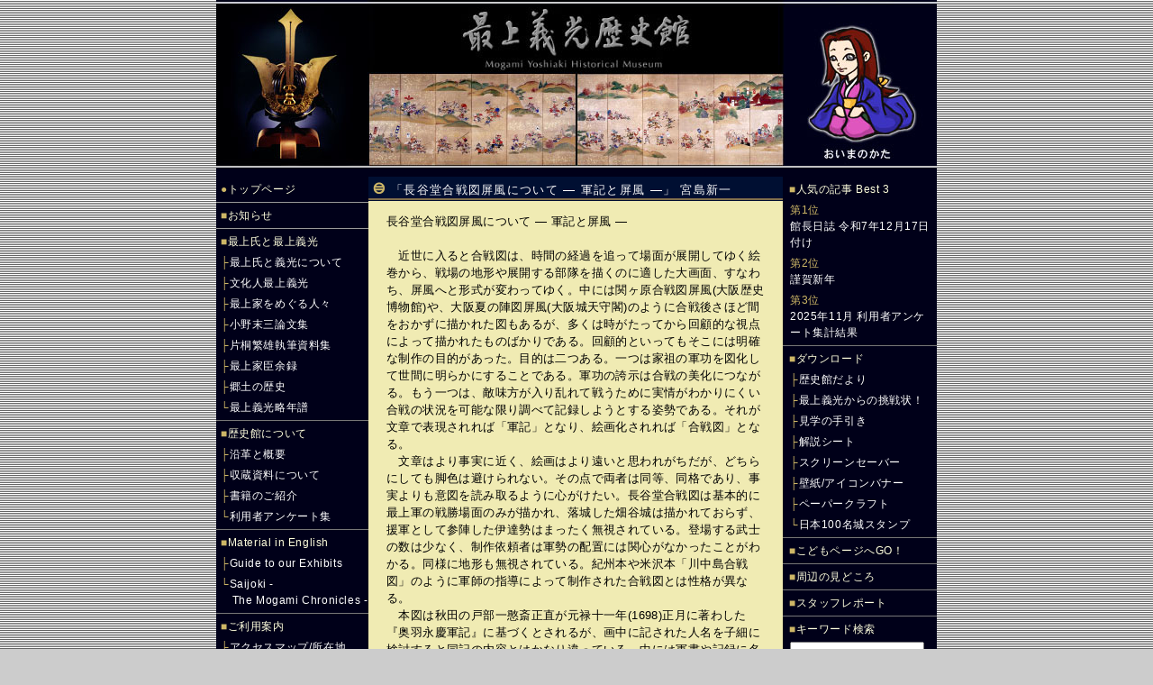

--- FILE ---
content_type: text/html
request_url: http://www.mogamiyoshiaki.jp/?p=log&l=149816
body_size: 21142
content:
<!DOCTYPE HTML PUBLIC "-//W3C//DTD HTML 4.01 Transitional//EN">
<html lang="ja">
<head>
<META HTTP-EQUIV="Content-Type" CONTENT="text/html; CHARSET=EUC-JP">
<title>最上義光歴史館/「長谷堂合戦図屏風について ― 軍記と屏風 ―」  宮島新一</title>
<META name="description" content="山形県山形市にある最上義光歴史館の公式サイト。戦国武将最上義光（もがみよしあき）の紹介。">
<META name="keywords" content="最上義光,もがみよしあき,戦国武将,直江兼続,天地人,駒姫,最上家,山形城,霞城,光禅寺">
<META HTTP-EQUIV="Pragma" CONTENT="no-cache">
<META HTTP-EQUIV="Cache-Control" CONTENT="no-store">
<META HTTP-EQUIV="Cache-Control" CONTENT="no-cache">
<META HTTP-EQUIV="Content-Script-Type" content="text/javascript">
<META HTTP-EQUIV="Content-Style-Type" content="text/css">
<link rel="stylesheet" type="text/css" href="./css/yoshiaki.css">
<link rel="shortcut icon" href="./favicon.ico">

<!-- Global site tag (gtag.js) - Google Analytics -->
<script async src="https://www.googletagmanager.com/gtag/js?id=UA-139120661-2"></script>
<script>
 window.dataLayer = window.dataLayer || [];
 function gtag(){dataLayer.push(arguments);}
 gtag('js', new Date());

 gtag('config', 'UA-139120661-2');
</script>
<!-- Google tag (gtag.js) -->
<script async src="https://www.googletagmanager.com/gtag/js?id=G-LLXE2K3V0N"></script>
<script>
  window.dataLayer = window.dataLayer || [];
  function gtag(){dataLayer.push(arguments);}
  gtag('js', new Date());

  gtag('config', 'G-LLXE2K3V0N');
</script>
</head>

<body>



<div id="content">

<!--ue start-->
<h1>最上義光歴史館/「長谷堂合戦図屏風について ― 軍記と屏風 ―」  宮島新一</h1>
<table border="0" cellpadding="0" cellspacing="0" id="ue" summary="最上義光歴史館のヘッダー">
  <tr>
    <td class="uetext"><a href="./?p=top"><img src="./random/yoshiaki_header_08.jpg" border="0" alt="最上義光歴史館"></a></td>
  </tr>
</table>
<!--ue end-->



<table cellpadding="0" cellspacing="0" border="0" id="kiji" summary="最上義光歴史館のお知らせやトピックス、スタッフレポート">
  <tr>
    <td valign="top" class="waki">

<div class="wakitext">
<div class="waki_title"><font color="#CDB666">●</font><a href="./?p=top">トップページ</a></div>
<div class="waki_title"><font color="#CDB666">■</font><a href="./?p=list&amp;c=838">お知らせ</a></div>
<div class="waki_border">
<h2><font color="#CDB666">■</font>最上氏と最上義光</h2>
<h3>├<a href="./?p=list&amp;c=847">最上氏と義光について</a></h3>
<h3>├<a href="./?p=list&amp;c=4445">文化人最上義光</a></h3>
<h3>├<a href="./?p=list&amp;c=951">最上家をめぐる人々</a></h3>
<h3>├<a href="./?p=list&amp;c=2302">小野末三論文集</a></h3>
<h3>├<a href="./?p=list&amp;c=4195">片桐繁雄執筆資料集</a></h3>
<h3>├<a href="./?p=list&amp;c=2218">最上家臣余録</a></h3>
<h3>├<a href="./?p=list&amp;c=848">郷土の歴史</a></h3>
<h3>└<a href="./?p=history">最上義光略年譜</a></h3>
</div>
<div class="waki_border">
<h2><font color="#CDB666">■</font>歴史館について</h2>
<h3>├<a href="./?p=log&amp;l=2842">沿革と概要</a></h3>
<h3>├<a href="./?p=list&amp;c=850">収蔵資料について</a></h3>
<h3>├<a href="./?p=list&amp;c=851">書籍のご紹介</a></h3>
<h3>└<a href="./?p=list&amp;c=842">利用者アンケート集</a></h3>
</div>
<div class="waki_border">
<h2><font color="#CDB666">■</font>Material in English</h2>
<h3>├<a href="./?p=list&amp;c=3122">Guide to our Exhibits</a></h3>
<h3>└<a href="./?p=list&amp;c=3123">Saijoki -<br>　The Mogami Chronicles -</a></h3>
</div>
<h2><font color="#CDB666">■</font>ご利用案内</h2>
<h3>├<a href="./?p=access">アクセスマップ/所在地</a></h3>
<h3>├<a href="./?p=about">開館時間/休館日/入館料</a></h3>
<h3>└<a href="./?p=list&amp;c=852">見学の裏ワザ</a></h3>
<div class="waki_image">
<a href="./?p=about"><img src="./img/yoshiaki_photo.jpg" border="0" alt="最上義光歴史館について"></a>
</div>
<div class="waki_image">
<a href="http://mogamiyoshiaki.jp/?p=log&l=434629"><img src="./img/yoshiaki_google.png" border="0" alt="Googleストリートビュー見学無料" width="153" style="border:1px solid #DDDDDD;"></a>
</div>
<div class="waki_info">
<a href="./?p=about">最上義光歴史館</a><br>
〒990-0046<br>
山形県山形市大手町1-53<br>
tel 023-625-7101<br>
fax 023-625-7102<br>
<div style="font-size:11px;">（<a href="http://y-bunka.jp/" target="_blank" style="font-size:11px;">山形市文化振興事業団</a>）</div>
</div>
<div class="waki_mobile">
<a href="http://sp.mogamiyoshiaki.jp/"><img src="./img/yoshiaki_sp_qr.png" width="100" border="0" alt="最上義光歴史館スマートフォンサイト"></a>
</div>
</div>

    </td>
    <td valign="top">

<div class="kijibody">
<div class="nakasubject">「長谷堂合戦図屏風について ― 軍記と屏風 ―」  宮島新一</div>
<table class="comment" border="0" cellpadding="0" cellspacing="0" summary="「「長谷堂合戦図屏風について ― 軍記と屏風 ―」  宮島新一」の詳細">
  <tr>
    <td>

長谷堂合戦図屏風について ― 軍記と屏風 ―　<br><br>　近世に入ると合戦図は、時間の経過を追って場面が展開してゆく絵巻から、戦場の地形や展開する部隊を描くのに適した大画面、すなわち、屏風へと形式が変わってゆく。中には関ヶ原合戦図屏風(大阪歴史博物館)や、大阪夏の陣図屏風(大阪城天守閣)のように合戦後さほど間をおかずに描かれた図もあるが、多くは時がたってから回顧的な視点によって描かれたものばかりである。回顧的といってもそこには明確な制作の目的があった。目的は二つある。一つは家祖の軍功を図化して世間に明らかにすることである。軍功の誇示は合戦の美化につながる。もう一つは、敵味方が入り乱れて戦うために実情がわかりにくい合戦の状況を可能な限り調べて記録しようとする姿勢である。それが文章で表現されれば「軍記」となり、絵画化されれば「合戦図」となる。<br>　文章はより事実に近く、絵画はより遠いと思われがちだが、どちらにしても脚色は避けられない。その点で両者は同等、同格であり、事実よりも意図を読み取るように心がけたい。長谷堂合戦図は基本的に最上軍の戦勝場面のみが描かれ、落城した畑谷城は描かれておらず、援軍として参陣した伊達勢はまったく無視されている。登場する武士の数は少なく、制作依頼者は軍勢の配置には関心がなかったことがわかる。同様に地形も無視されている。紀州本や米沢本「川中島合戦図」のように軍師の指導によって制作された合戦図とは性格が異なる。<br>　本図は秋田の戸部一&#25000;斎正直が元禄十一年(1698)正月に著わした『奥羽永慶軍記』に基づくとされるが、画中に記された人名を子細に検討すると同記の内容とはかなり違っている。中には軍書や記録に名前を見いだすことができない者も多く含まれており、オリジナル性が強い。かつては絵解き用の台本があったのかもしれない。また、人名が直か書きであることを考慮するならば、書き込まれた時期は制作当初と考えてよいだろう。<br>　向かって右隻の中心場面は前哨戦の一つで、『奥羽永慶軍記』では「鮭登茂綱会津勢を襲う」とされる段である。同記には鮭延方の軍勢として多くの武士が登場するが、画中の人名で共通するのは「鳥海勘兵衛尉・鮭延典膳頭健綱・沓沢金兵衛・新田十助・鮭延左衛門尉十五歳・鈴木藤蔵十七歳」などごく一部に限られ、しかも、同記には登場せず、かつ、出典を明らかにできない「片野對島守・田中兵部・馬淵伊織・柴田備中守・河田三右衛門尉」などの名がつけ加えられている。このうち「鮭延左衛門尉・河田三衛門尉」の二人の名は別筆である。一方、上杉勢では大関常陸介や小幡播磨守のほかに、「石坂・樋口」の名が記されている。上杉系の『越境記』を母体にした『最上合戦記』などには「石坂勘右衛門討ち死に」とある。また、「樋口」は言うまでもなく直江兼続の生家の苗字である。<br>　こうした戦闘場面とは別に右上隅の建物群の前に「成沢道忠」の名のみを記した部隊が描かれている。この挿話は『奥羽軍談』(佐久間昇氏の解説によれば宝暦初年に上林職広が増補)にしか見えない。同書に畑谷落城の知らせを聞いた最上義光が三之丸の飯塚口に成沢道忠らを警固に出した、とあるのに一致する。とすると、背後の建物群は三之丸の武家屋敷ということになる。だが、小山に囲まれている様子からは平城の山形城とは考えにくく、山城の長谷堂城とするのがふさわしい。予定を変更して成沢道忠を登場させたための矛盾だろうか。肝心の城主「志村伊豆守」の一隊はというと建物の下方、画面の端にあって、城との関連性が希薄である。左上隅の上杉勢本隊には「直江山城守兼続・色部修理亮・春日左衛門尉・高梨」の名があるが、『奥羽永慶軍記』に登場しない「色部修理亮」は保科家臣の向井新兵衛吉重が寛文二年に脱稿し、廷宝元年に浄書した『会津四家合考』などに見え、「高梨」については、延宝八年の自序をもつ『近代軍記』(黒川真道編『上杉三代軍記集成』所収)には第五陣に「高梨兵部」とある。<br>　向かって左隻は、上段に合戦全体の中心となる最上義光勢と直江兼続勢の主力部隊による戦闘が描かれている。『奥羽永慶軍記』巻三十二には最上義光をはじめとして多数の一族、郎党や仙台からの加勢が列挙されているが、図と共通するのは嫡子「最上義安(ママ)公」と「筑紫喜叶(ママ)斎」および、「川隈讃岐守(『奥羽永慶軍記』では川熊安芸守)・山邊右衛門大夫光茂(同じく山部右衛門尉)」だけである。なお、右方に見える「揚松権太夫」は『上杉家御年譜　御家中諸士略系譜』の延宝～正徳年間に「上松権太夫」の名を見いだすことができるうえに、後ろを振り返る顔の向きからみて、敵陣に取り残された上杉方であろう。<br>　下段の左半は上段に続く光景で、関ヶ原の合戦で西軍が敗れたとの情報を得た上杉勢が軍を返すのを最上勢が追撃する揚面である。荷駄は別として上杉勢の殿軍が戦う姿勢を見せている点に注目したい。上杉方には「綱嶋勝左衛門・斎藤千右衛門・小倉将監・南條八郎」などの名が記されているが、いずれも『奥羽永慶軍記』には出てこない。『上杉家御年譜　御家中諸士略系譜』によれば、綱嶋勝三郎という者が慶長十九年の大坂出陣に加わっていることや、小倉将監宗信が直江兼続より少扶持を賜り、南条八右衛門が慶長十三年に米沢に帰参したことがわかるので、家中の何らかの情報に基づいているのだろう。<br>　問題は右半の、前哨戦の一つである上山合戦の場面である。ここにも出典不明の人名が認められるが、諸書では中心となるのは坂弥兵衛が穂村造酒丞を、金原七蔵が上泉主水正を討ち取る場面である。しかし、図では「金原七蔵」が「押野造酒丞」を、「坂上紀伊守」が「本多造酒丞」を討つように描かれている。この組み合わせは他に例をみない。通説に反して上泉主水正を「押野造酒丞」に変えるにはそうとうな裏づけが必要と思われるが、討ち手や死に場所に諸説あることに配慮したのかもしれない。より強調したいことは、上山合戦に坂上紀伊守を登場させるのは上杉系の『近代軍記』のみ、という点である。とりわけ『奥羽永慶軍記』では「本多造酒介」を討った者は「遠藤小一郎」となっており、図が同記に基づかないことは明らかである。<br>　こうした人名の不一致は本図と『奥羽永慶軍記』との関連性を疑わせる。もともと『奥羽永慶軍記』は写本が少なく、広く流布していなかったので参照した可能性は乏しい。そうであるならば、本図の描き手を著者である戸部一&#25000;(閑)斎とする伝称もあらためて見直す必要がある。伝称の根拠は、本図を入れる箱の側面に「戸部一閑之画屏風一雙入　明治貮拾五年辰八月吉日記　湯沢町斎藤氏」、蓋裏に「戸部一閑之画最上合戦之図一雙入」とある墨書による。また、これとは別筆で蓋の前面に「斎藤五左衛門」とある。斎藤家の当主は代々五左衛門と称していたが、遅くとも安政二年までに「左太夫」と名乗りを変えている。もし、図と箱が一体のものであるならば、屏風は江戸時代末には現在の所蔵者のもとにあったことになるが、筆者の伝称がそこまでさかのぼるかは不明である。<br>　戸部一&#25000;斎が絵を描いたことは戸部家に「戸部弌&#25000;」の印章をそなえた水墨画の「船子夾山図」が伝わり、地元の湯沢市や横手市に涅槃図が三幅現存することから事実である。ただし、いずれも仏画、禅機図といった宗教画に画題が限定されていることに注意したい。なお、やはり戸部家に伝わり、一&#25000;斎筆とされる源平合戦を描いた屏風は彼より早い時期の職業絵師の手になるもので、同人の作品ではない。「長谷堂合戦図」の筆致には町絵師らしい手慣れたところがあり、一&#25000;斎の余技になるとは考えられない。その単純化された樹木や山野の表現には板本挿図、人物には初期の役者絵からの影響が認められる。一般に町絵師の作品は制作年代の判定が難しいが、上限は宝永四年(1707)十二月に亡くなった一&#25000;斎の晩年に重なる可能性がある。だが、彼が亡くなる直前の同年四月に描いた湯沢市・善龍寺の涅槃図の老筆ぶりと比べると「長谷堂合戦図」の筆致は若々しく、同じ人物の手になる可能性はない。一方、下限は十八世紀中頃といったところだろう。<br>　実は、本図が長谷堂合戦を描いた図であることが判明したのは、湯沢市の文化財としてその存在が世に知られるようになってからで、比較的近年のことである。それまでは湯沢の小野寺氏と最上勢が戦った「有屋峠合戦図」と称されていた。いったん主題が忘れ去られていたという事実や人名に別筆が若干加わっている点は、制作主のもとを離れてからある程度の歳月と幾人かの手を経たことを物語っている。戸部一&#25000;斎筆という伝称は本図が湯沢にもたらされた後から付け加えられたのだろう。<br>　本図は山形で制作されたに違いない。鮭延氏の活躍や喜吽斎の討ち死など、図の骨格は最上系の軍記に取材している。ただし、随所に独自の調査のあとが認められ、流布する軍書に基づかない、まったく独立した作品と言える。とくに上杉系の資料を積極的に取り入れている点は重要で、制作主はそれらを入手できる立場にあったらしい。どの軍記にもない、坂上紀伊守が敵将を組み伏せる場面が下段の中央に描かれている点に注目するならば、合戦後に長谷堂城主となった坂(坂上)紀伊守光秀ゆかりの者を制作主として考えるのも一案だろう。興味深いことに、坂氏一族には最上家改易後に上杉藩士となった者がいる。<br>(本文を草するにあたっては斉藤茂美氏、戸部尚武氏、善龍寺御住職の多大なご協力を得ました。皆様に感謝します。)<br><br>■執筆:<a href="http://ja.wikipedia.org/wiki/%E5%AE%AE%E5%B3%B6%E6%96%B0%E4%B8%80" target="_blank">宮島新一</a>(山形大学教授／日本絵画史)「歴史館だより&#65533;16」より<br><br><br>【長谷堂合戦図屏風　斉藤茂美氏蔵】<br><br><img src="http://samidare.jp/yoshiaki/box/hr-web.jpg" border="0" width="420"><br>【右隻】<br><br><img src="http://samidare.jp/yoshiaki/box/hl-web.jpg" border="0" width="420"><br>【左隻】<br><br>※長谷堂合戦図屏風の詳細についてはこちらをご覧ください>><a href="http://mogamiyoshiaki.jp/?p=log&l=93454" target="_blank"><font style="color:#FF0000;">こちら</font></a><br>
    </td>
  </tr>
</table>
<div class="date">2009/09/01 10:30　(C) <a href="http://samidare.jp/yoshiaki/" title="samidare note" target="_blank">最上義光歴史館</a></div>
</div>



    </td>
    <td valign="top" class="waki2">

<div class="waki2text">
<div class="waki_border">
<div class="waki2_title"><font color="#CDB666">■</font>人気の記事 Best 3</div>
<div class="waki2_ranking"><span style="color:#CDB666;">第1位</span><br><a href="./?p=log&amp;l=555173">館長日誌 令和7年12月17日付け</a></div><div class="waki2_ranking"><span style="color:#CDB666;">第2位</span><br><a href="./?p=log&amp;l=555390">謹賀新年</a></div><div class="waki2_ranking"><span style="color:#CDB666;">第3位</span><br><a href="./?p=log&amp;l=554769">2025年11月 利用者アンケート集計結果</a></div></div>
<div class="waki_border">
<div class="waki2_title"><font color="#CDB666">■</font>ダウンロード</div>
<div class="waki2_subtitle">├<a href="./?p=list&amp;c=4194">歴史館だより</a></div>
<div class="waki2_subtitle">├<a href="./?p=list&amp;c=930">最上義光からの挑戦状！</a></div>
<div class="waki2_subtitle">├<a href="./?p=list&amp;c=927">見学の手引き</a></div>
<div class="waki2_subtitle">├<a href="./?p=list&amp;c=926">解説シート</a></div>
<div class="waki2_subtitle">├<a href="./?p=list&amp;c=928">スクリーンセーバー</a></div>
<div class="waki2_subtitle">├<a href="./?p=list&amp;c=929">壁紙/アイコンバナー</a></div>
<div class="waki2_subtitle">├<a href="./?p=list&amp;c=1858">ペーパークラフト</a></div>
<div class="waki2_subtitle">└<a href="./?p=list&amp;c=3799">日本100名城スタンプ</a></div>
</div>
<!-- <div class="waki_border">
<h2><font color="#CDB666">■</font><a href="./?p=movie">ムービー集</a></h2>
</div> -->
<div class="waki_border">
<div class="waki2_title"><font color="#CDB666">■</font><a href="http://kids.mogamiyoshiaki.jp/" target="_blank">こどもページへGO！</a></div>
</div>
<div class="waki_border">
<div class="waki2_title"><font color="#CDB666">■</font><a href="./?p=list&amp;c=839">周辺の見どころ</a></div>
</div>
<div class="waki_border">
<div class="waki2_title"><font color="#CDB666">■</font><a href="./?p=list&amp;c=840">スタッフレポート</a></div>
</div>
<div class="waki_border">
<div class="waki2_title"><font color="#CDB666">■</font>キーワード検索</div>
<div class="waki2_seek">
<form name="seek" action="./" method="GET">
<input type="hidden" name="p" value="list">
<div style="margin-bottom:5px;"><input type="text" size="19" name="kw" value="" style="font-size:12px;"></div>
<input type="submit" name="submit" value="検索">
</form>
</div>
</div>
<div class="waki2_calender">
	<style>
		.closed-day {
			position: relative;
			/* color: red; */
			text-decoration: none;
		}
		.closed-day::before {
			content: "";
			position: absolute;
			top: 50%;
			left: 50%;
			transform: translate(-50%, -50%);
			aspect-ratio: 1;
			width: 90%;
			height: auto;
			border: solid 1px red;
			border-radius: 50%;
		}
		.closed-day a {
			/* color: red; */
			color: inherit;
			text-decoration: none;
		}
	</style>
<table width="160" border="0" cellpadding="1" cellspacing="1" bgcolor="#FFFFFF" style="font-size:12px;letter-spacing:0.03em;line-height:150%;" summary="最上義光歴史館のイベントカレンダー">
  <tr>
    <td colspan="7" align="center"><div style="color:#000000;font-size:13px;letter-spacing:0.10em;"><b>2026年01月</b></div></td>
  </tr>
  <tr align="center">
    <td width="14%" bgcolor="#E8E8F8"><div style="color:#FF0000;">日</div></td>
    <td width="14%" bgcolor="#E8E8F8">月</td>
    <td width="14%" bgcolor="#E8E8F8">火</td>
    <td width="14%" bgcolor="#E8E8F8">水</td>
    <td width="14%" bgcolor="#E8E8F8">木</td>
    <td width="14%" bgcolor="#E8E8F8">金</td>
    <td width="14%" bgcolor="#E8E8F8"><div style="color:#0000FF;">土</div></td>
  </tr>
  <tr align="center">
<td bgcolor="#FFFFFF"><br></td><td bgcolor="#FFFFFF"><br></td><td bgcolor="#FFFFFF"><br></td><td bgcolor="#FFFFFF"><br></td><td bgcolor="#FFFFFF" class="closed-day"><a href="./?p=calender&mon=2026-01-1">1</a></td><td bgcolor="#FFFFFF" class="closed-day"><a href="./?p=calender&mon=2026-01-2">2</a></td><td bgcolor="#FFFFFF" class="closed-day"><a href="./?p=calender&mon=2026-01-3">3</a></td></tr><tr align="center"><td bgcolor="#FFFFFF"><font color="#FF0000">4</font></td><td bgcolor="#FFFFFF" class="closed-day"><a href="./?p=calender&mon=2026-01-5">5</a></td><td bgcolor="#FFFFFF"><font color="#000000">6</font></td><td bgcolor="#FFFFFF"><font color="#000000">7</font></td><td bgcolor="#FFFFFF"><font color="#000000">8</font></td><td bgcolor="#FFFFFF"><font color="#000000">9</font></td><td bgcolor="#FFFFFF"><font color="#0000FF">10</font></td></tr><tr align="center"><td bgcolor="#FFFFFF"><font color="#FF0000">11</font></td><td bgcolor="#FFFFFF"><font color="#000000">12</font></td><td bgcolor="#FFFFFF" class="closed-day"><a href="./?p=calender&mon=2026-01-13">13</a></td><td bgcolor="#FFFFFF" class="closed-day"><a href="./?p=calender&mon=2026-01-14">14</a></td><td bgcolor="#FFFFFF"><font color="#000000">15</font></td><td bgcolor="#FFFFFF"><font color="#000000">16</font></td><td bgcolor="#FFFFFF"><font color="#0000FF">17</font></td></tr><tr align="center"><td bgcolor="#FFFFFF"><a href="./?p=calender&mon=2026-01-18">18</a></td><td bgcolor="#FFFFFF" class="closed-day"><a href="./?p=calender&mon=2026-01-19">19</a></td><td bgcolor="#FFFFFF"><font color="#000000">20</font></td><td bgcolor="#FFFFFF"><font color="#000000">21</font></td><td bgcolor="#FFFFFF"><font color="#000000">22</font></td><td bgcolor="#FFFFFF"><font color="#000000">23</font></td><td bgcolor="#FFFFFF"><font color="#0000FF">24</font></td></tr><tr align="center"><td bgcolor="#FFFFFF"><font color="#FF0000">25</font></td><td bgcolor="#FFFFFF" class="closed-day"><a href="./?p=calender&mon=2026-01-26">26</a></td><td bgcolor="#FFFFFF"><font color="#000000">27</font></td><td bgcolor="#FFFFFF"><font color="#000000">28</font></td><td bgcolor="#FFFFFF"><font color="#000000">29</font></td><td bgcolor="#FFFFFF"><font color="#000000">30</font></td><td bgcolor="#FFFFFF"><font color="#0000FF">31</font></td></tr><tr align="center">  </tr>
  <tr bgcolor="#FFFFFF">
    <td colspan="7" align="center">
      <form name="calender" action="./" method="GET" style="margin: 0;">
        <div style="line-height:50%;"><br></div>
        <input type="button" name="back_btn" value=" ← " onClick="location='./?p=calender&amp;mon=2025-12-1'" onKeypress="location='./?p=calender&amp;mon=2025-12-1'">
        <input type="button" name="now_btn" value=" 今月 " onClick="location='./?p=calender&amp;mon=2026-01-1'" onKeypress="location='./?p=calender&amp;mon=2026-01-1'">
        <input type="button" name="next_btn" value=" → " onClick="location='./?p=calender&amp;mon='" onKeypress="location='./?p=calender&amp;mon='">
      </form>
    </td>
  </tr>
  <tr bgcolor="#FFFFFF">
    <td colspan="7" style="padding: 5px 3px;">
      ※<span style="color:red;">赤丸</span>は休館日になります。<br>
			※当館はクーリングシェルターとして対応しております。
    </td>
  </tr>
</table>
</div>
<div class="waki2_info">
<a href="https://ssl.samidare.jp/login.html" target="_blank">members login</a><br>
powered by <a href="http://samidare.jp/" target="_blank">samidare</a><br>
system：community media<br>
</div>
</div>

    </td>
  </tr>
</table>



</div>

<script type="text/javascript">
  var _gaq = _gaq || [];
  _gaq.push(['_setAccount', 'UA-4261903-20']);
  _gaq.push(['_trackPageview']);
  (function() {
    var ga = document.createElement('script'); ga.type = 'text/javascript'; ga.async = true;
    ga.src = ('https:' == document.location.protocol ? 'https://ssl' : 'http://www') + '.google-analytics.com/ga.js';
    var s = document.getElementsByTagName('script')[0]; s.parentNode.insertBefore(ga, s);
  })();
</script>
</body>
</html>

--- FILE ---
content_type: text/css
request_url: http://www.mogamiyoshiaki.jp/css/yoshiaki.css
body_size: 12196
content:
body {
	background: #CCCCCC url(../img/yoshiaki_bg.gif) repeat;
	margin-top:0px;
	margin-right:0px;
	margin-left:0px;
	margin-bottom:0px;
	text-align:center;
}

a,
a:link,
a:visited,
a:active,
a:hover {
}

h1,storong {
	display:none;
}

h2{
	font-family: "ＭＳ Ｐゴシック",Osaka,sans-serif;
	color:#FFFFDE;
	font-size:12px;
	letter-spacing:0.05em;
	line-height:150%;
	font-weight:normal;
	padding-top:0px;
	padding-left:5px;
	padding-right:0px;
	padding-bottom:5px;
	margin:0px;
}
h2 a,
h2 a:link,
h2 a:visited,
h2 a:active{
	font-family: "ＭＳ Ｐゴシック",Osaka,sans-serif;
	color:#FFFFDE;
	font-size:12px;
	letter-spacing:0.05em;
	font-weight:normal;
	text-decoration:none;
}
h2 a:hover {
	font-family: "ＭＳ Ｐゴシック",Osaka,sans-serif;
	color:#CDB666;
	font-size:12px;
	letter-spacing:0.05em;
	font-weight:normal;
	text-decoration:none;
}

h3{
	font-family: "ＭＳ Ｐゴシック",Osaka,sans-serif;
	color:#CDB666;
	font-size:12px;
	letter-spacing:0.05em;
	line-height:150%;
	font-weight:normal;
	padding-top:0px;
	padding-left:5px;
	padding-right:0px;
	padding-bottom:5px;
	margin:0px;
}
h3 a,
h3 a:link,
h3 a:visited,
h3 a:active{
	font-family: "ＭＳ Ｐゴシック",Osaka,sans-serif;
	color:#FFFFFF;
	font-size:12px;
	text-decoration:none;
}
h3 a:hover {
	font-family: "ＭＳ Ｐゴシック",Osaka,sans-serif;
	color:#CDB666;
	font-size:12px;
	text-decoration:none;
}

h4{
	background:url(../img/yoshiaki_subject.gif) no-repeat;
	font-family: Arial, Helvetica, sans-serif;
	color:#FFFFFF;
	font-size:13px;
	letter-spacing:0.10em;
	padding-top:4px;
	padding-left:25px;
	padding-right:0px;
	padding-bottom:4px;
	margin-top:0px;
	margin-left:0px;
	margin-right:0px;
	margin-bottom:10px;
	font-weight:normal;
}

h5 {
	font-family: "ＭＳ Ｐゴシック",Osaka,sans-serif;
	color:#DF0100;
	font-size:13px;
	letter-spacing:0.05em;
	line-height:150%;
	padding:0px;
	margin-top:0px;
	margin-left:0px;
	margin-right:0px;
	margin-bottom:3px;
	font-weight:normal;
}
h5 a,
h5 a:link,
h5 a:visited,
h5 a:active{
	font-family: "ＭＳ Ｐゴシック",Osaka,sans-serif;
	color:#000000;
	font-size:13px;
	text-decoration:none;
}
h5 a:hover {
	font-family: "ＭＳ Ｐゴシック",Osaka,sans-serif;
	color:#DF0100;
	font-size:13px;
	text-decoration:none;
}

textarea{
	font-size:12px;
}



#content {
	font-family: "ＭＳ Ｐゴシック",Osaka,sans-serif;
	width:800px;
	margin-right:auto;
	margin-left:auto;
	text-align:left;
}



/*ue start*/
#ue {
	background:#000019;
	padding-bottom:10px;
}
.ue2 {
	display:none;
}
.ue3 {
	display:none;
}
.ue4 {
	display:none;
}
.ue4_img {
	display:none;
}
/*ue end*/



#kiji {
	background-color:#F0EBB3;
	width:100%;
}



/*kijibody start*/
.kijibody {
	width:460px;
	margin-bottom:30px;
}
/*kijibody end*/



/*nakasubject start*/
.nakasubject {
	background:url(../img/yoshiaki_subject.gif) no-repeat;
	font-family: Arial, Helvetica, sans-serif;
	color:#FFFFFF;
	font-size:13px;
	letter-spacing:0.10em;
	padding-top:6px;
	padding-left:25px;
	padding-right:0px;
	padding-bottom:6px;
	margin-top:0px;
	margin-left:0px;
	margin-right:0px;
	margin-bottom:10px;
}
.nakasubject a,
.nakasubject a:link,
.nakasubject a:visited,
.nakasubject a:active{
	font-family: Arial, Helvetica, sans-serif;
	color:#FFFFFF;
	font-size:13px;
	text-decoration: none;
}
.nakasubject a:hover {
	font-family: Arial, Helvetica, sans-serif;
	color:#FFFFFF;
	font-size:13px;
	text-decoration: none;
}
/*nakasubject end*/



/*comment start*/
.comment {
	font-family: "ＭＳ Ｐゴシック",Osaka,sans-serif;
	color:#000000;
	font-size:13px;
	letter-spacing:0.03em;
	line-height:150%;
	padding-left:20px;
	padding-right:20px;
	padding-bottom:20px;
}
.comment a,
.comment a:link,
.comment a:visited,
.comment a:active{
	font-family: "ＭＳ Ｐゴシック",Osaka,sans-serif;
	color:#000000;
	font-size:13px;
}
.comment a:hover {
	font-family: "ＭＳ Ｐゴシック",Osaka,sans-serif;
	color:#4C0800;
	font-size:13px;
}
.comment img{
	margin-bottom:10px;
}
/*comment end*/



/*date start*/
.date {
	font-family: "ＭＳ Ｐゴシック",Osaka,sans-serif;
	color:#000000;
	font-size:12px;
	letter-spacing:0.05em;
	text-align:right;
	padding-right:20px;
	margin-bottom:20px;
}
.date a,
.date a:link,
.date a:visited,
.date a:active{
	font-family: "ＭＳ Ｐゴシック",Osaka,sans-serif;
	color:#000000;
	font-size:12px;
	text-decoration:none;
}
.date a:hover {
	font-family: "ＭＳ Ｐゴシック",Osaka,sans-serif;
	color:#DF0100;
	font-size:12px;
	text-decoration:none;
}
/*date end*/



/*arrow start*/
.links {
	font-family: "ＭＳ Ｐゴシック",Osaka,sans-serif;
	color:#333333;
	text-align:right;
	font-size:12px;
	letter-spacing:0.05em;
	padding-right:10px;
	margin-bottom:15px;
}
.links a,
.links a:link,
.links a:visited,
.links a:active{
	font-family: "ＭＳ Ｐゴシック",Osaka,sans-serif;
	color:#333333;
	font-size:12px;
	text-decoration: none;
}
.links a:hover {
	font-family: "ＭＳ Ｐゴシック",Osaka,sans-serif;
	color:#DF0100;
	font-size:12px;
	text-decoration: none;
}
.links2 {
	background:#E8CFB3;
	font-family: "ＭＳ Ｐゴシック",Osaka,sans-serif;
	color:#333333;
	text-align:right;
	font-size:12px;
	letter-spacing:0.05em;
	padding-right:10px;
	padding-bottom:15px;
}
.links2 a,
.links2 a:link,
.links2 a:visited,
.links2 a:active{
	font-family: "ＭＳ Ｐゴシック",Osaka,sans-serif;
	color:#333333;
	font-size:12px;
	text-decoration: none;
}
.links2 a:hover {
	font-family: "ＭＳ Ｐゴシック",Osaka,sans-serif;
	color:#DF0100;
	font-size:12px;
	text-decoration: none;
}
/*arrow end*/



/*waki start*/
.waki {
	background:#000019;
	width:171px;
	height:auto;
}
.wakitext{
	margin-top:5px;
}
.waki_border{
	margin-bottom:5px;
	border-bottom:1px solid #777777;
}
.waki_title{
	font-family: "ＭＳ Ｐゴシック",Osaka,sans-serif;
	color:#CDB666;
	font-size:12px;
	letter-spacing:0.05em;
	line-height:150%;
	padding-left:5px;
	padding-bottom:5px;
	margin-bottom:5px;
	border-bottom:1px solid #999999;
}
.waki_title a,
.waki_title a:link,
.waki_title a:visited,
.waki_title a:active{
	font-family: "ＭＳ Ｐゴシック",Osaka,sans-serif;
	color:#FFFFDE;
	font-size:12px;
	text-decoration:none;
}
.waki_title a:hover {
	font-family: "ＭＳ Ｐゴシック",Osaka,sans-serif;
	color:#CDB666;
	font-size:12px;
	text-decoration:none;
}
.waki_image{
	margin-top:15px;
	margin-bottom:20px;
	text-align:center;
}
.waki_info{
	font-family: "ＭＳ Ｐゴシック",Osaka,sans-serif;
	color:#FFFFFF;
	font-size:12px;
	letter-spacing:0.10em;
	line-height:150%;
	padding-left:10px;
	margin-bottom:10px;
}
.waki_info a,
.waki_info a:link,
.waki_info a:visited,
.waki_info a:active{
	font-family: "ＭＳ Ｐゴシック",Osaka,sans-serif;
	color:#FFFFFF;
	font-size:13px;
	text-decoration:none;
}
.waki_info a:hover {
	font-family: "ＭＳ Ｐゴシック",Osaka,sans-serif;
	color:#CDB666;
	font-size:13px;
	text-decoration:none;
}
.waki_banner{
	padding-left:8px;
	margin-bottom:15px;
}
.waki_mobile{
	padding-left:8px;
	margin-bottom:50px;
}
/*waki end*/



/*waki2 start*/
.waki2 {
	background:#000019;
	width:171px;
	height:auto;
}
.waki2text{
	margin-top:5px;
	margin-bottom:50px;
}
.waki2_title{
	font-family: "ＭＳ Ｐゴシック",Osaka,sans-serif;
	color:#FFFFDE;
	font-size:12px;
	letter-spacing:0.05em;
	line-height:150%;
	padding-left:7px;
	margin-bottom:5px;
}
.waki2_title a,
.waki2_title a:link,
.waki2_title a:visited,
.waki2_title a:active{
	font-family: "ＭＳ Ｐゴシック",Osaka,sans-serif;
	color:#FFFFDE;
	font-size:12px;
	text-decoration:none;
}
.waki2_title a:hover {
	font-family: "ＭＳ Ｐゴシック",Osaka,sans-serif;
	color:#CDB666;
	font-size:12px;
	text-decoration:none;
}
.waki2_subtitle{
	font-family: "ＭＳ Ｐゴシック",Osaka,sans-serif;
	color:#CDB666;
	font-size:12px;
	letter-spacing:0.05em;
	line-height:150%;
	padding-left:8px;
	padding-bottom:5px;
}
.waki2_subtitle a,
.waki2_subtitle a:link,
.waki2_subtitle a:visited,
.waki2_subtitle a:active{
	font-family: "ＭＳ Ｐゴシック",Osaka,sans-serif;
	color:#FFFFFF;
	font-size:12px;
	text-decoration:none;
}
.waki2_subtitle a:hover {
	font-family: "ＭＳ Ｐゴシック",Osaka,sans-serif;
	color:#CDB666;
	font-size:12px;
	text-decoration:none;
}
.waki2_ranking{
	font-family: "ＭＳ Ｐゴシック",Osaka,sans-serif;
	color:#FFFFFF;
	font-size:12px;
	letter-spacing:0.05em;
	line-height:150%;
	padding-left:8px;
	padding-right:5px;
	padding-bottom:5px;
}
.waki2_ranking a,
.waki2_ranking a:link,
.waki2_ranking a:visited,
.waki2_ranking a:active{
	font-family: "ＭＳ Ｐゴシック",Osaka,sans-serif;
	color:#FFFFFF;
	font-size:12px;
	text-decoration:none;
}
.waki2_ranking a:hover {
	font-family: "ＭＳ Ｐゴシック",Osaka,sans-serif;
	color:#CDB666;
	font-size:12px;
	text-decoration:none;
}
.waki2_seek{
	padding-left:8px;
	margin-bottom:10px;
}
.waki2_calender{
	padding-left:5px;
	margin-bottom:15px;
}
.waki2_info{
	font-family: "ＭＳ Ｐゴシック",Osaka,sans-serif;
	color:#CCCCCC;
	font-size:11px;
	letter-spacing:0.08em;
	line-height:150%;
	padding-left:8px;
	margin-bottom:25px;
}
.waki2_info a,
.waki2_info a:link,
.waki2_info a:visited,
.waki2_info a:active{
	font-family: "ＭＳ Ｐゴシック",Osaka,sans-serif;
	color:#CCCCCC;
	font-size:11px;
	text-decoration:none;
}
.waki2_info a:hover {
	font-family: "ＭＳ Ｐゴシック",Osaka,sans-serif;
	color:#CDB666;
	font-size:11px;
	text-decoration:none;
}
/*waki2 end*/



/*shita start*/
#shita {
	display:none;
}
#shita2 {
	display:none;
}
/*shita end*/



/*top_body start*/
.top_body {
	width:458px;
	margin-bottom:30px;
}
/*top_body end*/



/*top_topics start*/
.top_topics {
	font-family: "ＭＳ Ｐゴシック",Osaka,sans-serif;
	color:#000000;
	font-size:13px;
	line-height:150%;
	padding-left:10px;
	margin-bottom:35px;
}
.top_topics_title {
	font-family: "ＭＳ Ｐゴシック",Osaka,sans-serif;
	color:#CDB666;
	font-size:15px;
	letter-spacing:0.03em;
	line-height:150%;
	padding-left:10px;
	margin-bottom:3px;
}
.top_topics_title a,
.top_topics_title a:link,
.top_topics_title a:visited,
.top_topics_title a:active{
	font-family: "ＭＳ Ｐゴシック",Osaka,sans-serif;
	color:#000000;
	font-size:15px;
	text-decoration:none;
}
.top_topics_title a:hover {
	font-family: "ＭＳ Ｐゴシック",Osaka,sans-serif;
	color:#DF0100;
	font-size:15px;
	text-decoration:none;
}
.top_topics_body {
	font-family: "ＭＳ Ｐゴシック",Osaka,sans-serif;
	color:#000000;
	font-size:13px;
	letter-spacing:0.03em;
	line-height:150%;
	padding-left:10px;
}
.top_topics_body a,
.top_topics_body a:link,
.top_topics_body a:visited,
.top_topics_body a:active{
	font-family: "ＭＳ Ｐゴシック",Osaka,sans-serif;
	color:#000000;
	font-size:13px;
	text-decoration:none;
}
.top_topics_body a:hover {
	font-family: "ＭＳ Ｐゴシック",Osaka,sans-serif;
	color:#DF0100;
	font-size:13px;
	text-decoration:none;
}
/*top_topics end*/



/*top_list start*/
.top_list {
	font-family: "ＭＳ Ｐゴシック",Osaka,sans-serif;
	color:#000000;
	font-size:13px;
	line-height:150%;
}
.top_list_contents{
	padding-bottom:5px;
	margin-left:10px;
	margin-right:10px;
	margin-bottom:5px;
	border-bottom:1px solid #999999;
}
.top_list_date {
	font-family: "ＭＳ Ｐゴシック",Osaka,sans-serif;
	color:#DF0100;
	font-size:11px;
	letter-spacing:0.05em;
	line-height:150%;
}
/*top_list end*/



/*top_list2 start*/
.top_list2 {
	background-color:#E8CFB3;
	font-family: "ＭＳ Ｐゴシック",Osaka,sans-serif;
	color:#000000;
	font-size:13px;
	line-height:150%;
}
.top_list2_date {
	font-family: "ＭＳ Ｐゴシック",Osaka,sans-serif;
	color:#DF0100;
	font-size:11px;
	letter-spacing:0.05em;
	line-height:150%;
}
/*top_list2 end*/



/*top_album start*/
.top_album {
	padding-left:10px;
	margin-top:5px;
	margin-left:auto;
	margin-right:auto;
}
.top_album_image {
	margin-bottom:5px;
}
.top_album_title {
	font-family: "ＭＳ Ｐゴシック",Osaka,sans-serif;
	color:#DF0100;
	font-size:12px;
	letter-spacing:0.03em;
	line-height:150%;
}
.top_album_title a,
.top_album_title a:link,
.top_album_title a:visited,
.top_album_title a:active{
	font-family: "ＭＳ Ｐゴシック",Osaka,sans-serif;
	color:#DF0100;
	font-size:12px;
	text-decoration:none;
}
.top_album_title a:hover {
	font-family: "ＭＳ Ｐゴシック",Osaka,sans-serif;
	color:#000000;
	font-size:12px;
	text-decoration:none;
}
/*top_album start*/



/*top_banner start*/
.top_banner {
	font-size: 13px;
	line-height: 150%;
	margin: 20px 0 30px;
}
.top_banner .banner {
	margin: 0 0 2px 10px;
}
/*top_banner start*/

